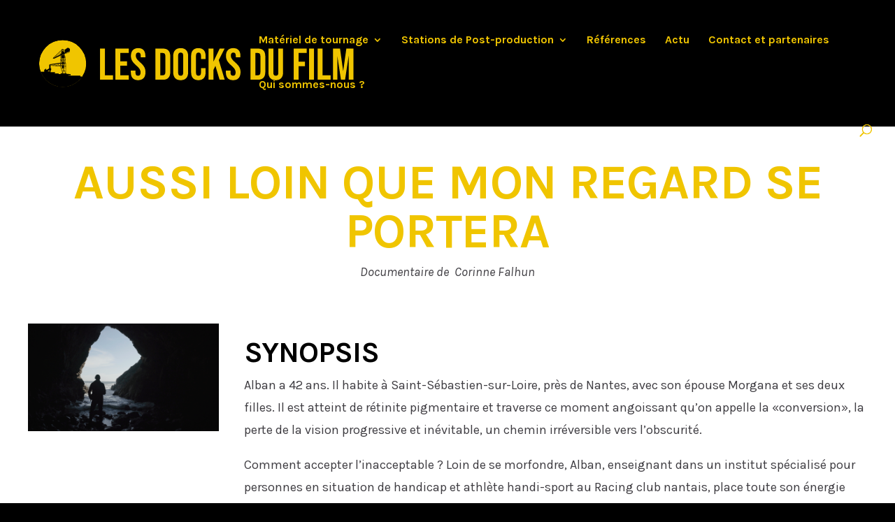

--- FILE ---
content_type: text/css
request_url: https://lesdocksdufilm.com/wp-content/themes/Divi-Child-Theme/style.css?ver=4.27.4
body_size: -45
content:
/*
 Theme Name:  Divi Child Theme
 Theme URI:    http://audreygoillot.fr
 Description:  Child Theme for Divi
 Author:       Audrey Goillot
 Author URI:   http://audreygoillot.fr
 Template:     Divi
 Version:      1.0.0
*/



--- FILE ---
content_type: text/css
request_url: https://lesdocksdufilm.com/wp-content/et-cache/33523/et-core-unified-deferred-33523.min.css?ver=1744130789
body_size: 736
content:
.et_pb_section_4.et_pb_section,.et_pb_section_5.et_pb_section{padding-top:30px;padding-bottom:30px}.et_pb_row_3.et_pb_row{padding-top:20px!important;padding-bottom:20px!important;padding-top:20px;padding-bottom:20px}.et_pb_row_3,body #page-container .et-db #et-boc .et-l .et_pb_row_3.et_pb_row,body.et_pb_pagebuilder_layout.single #page-container #et-boc .et-l .et_pb_row_3.et_pb_row,body.et_pb_pagebuilder_layout.single.et_full_width_portfolio_page #page-container #et-boc .et-l .et_pb_row_3.et_pb_row{max-width:800px}.et_pb_accordion_0.et_pb_accordion h5.et_pb_toggle_title,.et_pb_accordion_0.et_pb_accordion h1.et_pb_toggle_title,.et_pb_accordion_0.et_pb_accordion h2.et_pb_toggle_title,.et_pb_accordion_0.et_pb_accordion h3.et_pb_toggle_title,.et_pb_accordion_0.et_pb_accordion h4.et_pb_toggle_title,.et_pb_accordion_0.et_pb_accordion h6.et_pb_toggle_title{color:#828282!important;line-height:1.4em}.et_pb_accordion_0.et_pb_accordion .et_pb_accordion_item{border-color:#bcbcbc}.et_pb_accordion_0.et_pb_accordion .et_pb_toggle{margin-bottom:-1px}.et_pb_accordion_0 .et_pb_toggle_open{background-color:#ffffff}.et_pb_accordion_0 .et_pb_toggle_close{background-color:#f9f9f9}.et_pb_accordion_0.et_pb_accordion .et_pb_toggle_open h5.et_pb_toggle_title,.et_pb_accordion_0.et_pb_accordion .et_pb_toggle_open h1.et_pb_toggle_title,.et_pb_accordion_0.et_pb_accordion .et_pb_toggle_open h2.et_pb_toggle_title,.et_pb_accordion_0.et_pb_accordion .et_pb_toggle_open h3.et_pb_toggle_title,.et_pb_accordion_0.et_pb_accordion .et_pb_toggle_open h4.et_pb_toggle_title,.et_pb_accordion_0.et_pb_accordion .et_pb_toggle_open h6.et_pb_toggle_title{color:#000000!important}.et_pb_accordion_0 .et_pb_toggle_title:before{font-size:25px;right:-5px;color:#f0c500}.et_pb_testimonial_0.et_pb_testimonial .et_pb_testimonial_content{font-weight:600}.et_pb_testimonial_0.et_pb_testimonial .et_pb_testimonial_author{font-weight:normal;color:#000000!important;line-height:1em}.et_pb_testimonial_0.et_pb_testimonial .et_pb_testimonial_position,.et_pb_testimonial_0.et_pb_testimonial .et_pb_testimonial_separator{font-weight:300;font-style:italic;font-size:16px;line-height:1.3em}.et_pb_testimonial_0.et_pb_testimonial .et_pb_testimonial_company,.et_pb_testimonial_0.et_pb_testimonial .et_pb_testimonial_company a{font-style:italic;font-size:16px;line-height:1.3em}.et_pb_testimonial_0.et_pb_testimonial{background-color:#fdf5d4;padding-top:35px!important;padding-right:5vh!important;padding-bottom:35px!important;padding-left:5vh!important;margin-top:80px!important;background-color:#fdf5d4}.et_pb_testimonial_0 .et_pb_testimonial_portrait{border-color:#ffffff;width:60px!important;height:60px!important}.et_pb_testimonial_0.et_pb_testimonial:before{color:#000000;background-color:#f0c500}.et_pb_row_4.et_pb_row{padding-top:0px!important;padding-bottom:0px!important;padding-top:0px;padding-bottom:0px}.et_pb_row_4,body #page-container .et-db #et-boc .et-l .et_pb_row_4.et_pb_row,body.et_pb_pagebuilder_layout.single #page-container #et-boc .et-l .et_pb_row_4.et_pb_row,body.et_pb_pagebuilder_layout.single.et_full_width_portfolio_page #page-container #et-boc .et-l .et_pb_row_4.et_pb_row{width:100%;max-width:800px}div.et_pb_section.et_pb_section_6,div.et_pb_section.et_pb_section_7{background-size:initial;background-position:right 0px bottom 0px;background-image:url(https://lesdocksdufilm.com/wp-content/uploads/2020/08/grue_ville_s.svg)!important}.et_pb_section_6,.et_pb_section_7{height:150px;z-index:2;position:relative}.et_pb_section_6.et_pb_section,.et_pb_section_7.et_pb_section{padding-top:0px;padding-right:20px;padding-bottom:30px;padding-left:20px}.et_pb_row_5,body #page-container .et-db #et-boc .et-l .et_pb_row_5.et_pb_row,body.et_pb_pagebuilder_layout.single #page-container #et-boc .et-l .et_pb_row_5.et_pb_row,body.et_pb_pagebuilder_layout.single.et_full_width_portfolio_page #page-container #et-boc .et-l .et_pb_row_5.et_pb_row{width:100%}@media only screen and (min-width:981px){.et_pb_row_3,body #page-container .et-db #et-boc .et-l .et_pb_row_3.et_pb_row,body.et_pb_pagebuilder_layout.single #page-container #et-boc .et-l .et_pb_row_3.et_pb_row,body.et_pb_pagebuilder_layout.single.et_full_width_portfolio_page #page-container #et-boc .et-l .et_pb_row_3.et_pb_row{width:100%}}@media only screen and (max-width:980px){.et_pb_row_3,body #page-container .et-db #et-boc .et-l .et_pb_row_3.et_pb_row,body.et_pb_pagebuilder_layout.single #page-container #et-boc .et-l .et_pb_row_3.et_pb_row,body.et_pb_pagebuilder_layout.single.et_full_width_portfolio_page #page-container #et-boc .et-l .et_pb_row_3.et_pb_row{width:90%}.et_pb_testimonial_0.et_pb_testimonial{padding-top:50px!important;padding-right:4vh!important;padding-bottom:40px!important;padding-left:4vh!important}div.et_pb_section.et_pb_section_6,div.et_pb_section.et_pb_section_7{background-image:url(https://lesdocksdufilm.com/wp-content/uploads/2020/08/grue_ville_s_responsive.svg)!important}.et_pb_section_6,.et_pb_section_7{height:200px;top:0px;bottom:auto}body.logged-in.admin-bar .et_pb_section_6,body.logged-in.admin-bar .et_pb_section_7{top:0px}}@media only screen and (max-width:767px){.et_pb_section_6,.et_pb_section_7{height:150px;top:0px;bottom:auto}body.logged-in.admin-bar .et_pb_section_6,body.logged-in.admin-bar .et_pb_section_7{top:0px}}

--- FILE ---
content_type: image/svg+xml
request_url: https://lesdocksdufilm.com/wp-content/uploads/2020/08/grue_ville_s.svg
body_size: 7296
content:
<svg id="Calque_1" data-name="Calque 1" xmlns="http://www.w3.org/2000/svg" viewBox="0 0 1200 150"><defs><style>.cls-1{fill-rule:evenodd;}</style></defs><title>grue_ville_s</title><g id="ville_noire_1440_s" data-name="ville noire 1440 s"><path id="Combined-Shape" class="cls-1" d="M784,151.11H272.59l-.12-21.61H286v14.21l10,.12v-23h5.85v9.35h18.74v-5h19.91v-3.47h16.4v13.47h32v-8.78h5.5l.82-8.2H418v17.1h10V125h5.86v15.34h18.74v-5h19.91V121.81h16.39v13.47h25.77V125h12.29v-3.28H531v6.79h10.54V143h24.24v-7.73h14.76V143l7.38.11v-2.69h2.69V143h4V117.59h17.8v10.89h6.68v-6.79H641v12.65h4.33v-5.86h2.58v2.7h12v-9.37h2.57v9.37h8.43V118.3H693.7v17.09h10v-10.3h5.85v15.34h18.74v-5h19.91v-9.15h16.39v9.15h19.33V115h9.37v12.3h21.08V115h43.8v18.86h5.27V121h18.15V102.11h8.2V121h8.66l.12,14h12.3V121h6.44v17.7h14.52v-6.23h5.15v-8.78h4.69v-4.33h16.28v13.11h3.86v-4.33H973.6v4.33l4.57-.11v-9.5h10.54v-6.37h6.2V100.77h5.27V105h9.37v-8.9h11.83V105h8.32v7.84h8.66V101.59h5.16v15h2.1V103.14h5.86v-7.5h3.86V78.26h4.45v26.45h4.34v-4.44l5.66,0,0,4.41h19.37V97.45l7.26-6,.12,5.38h3.63l9.37-5.5c.11-.12.23-.12.35-.23H1108v-.71h1.88V79.65h-.35l-.12-2.69,3.86-2.23,1.64-.35v-.12l12-1.75h0l27.52-4.1,1.29-29-26.23,12.53-4.22-.82.23-2.69.12-.12h0l2.23-2.1h0l34.31-33.73.47-.24c.12,0,.47,0,9.72,3.4h0v-.12l11.48-8.31,4.33.11,5.39,4v1.87l.11,11.36-14.4,6.67L1174.8,30v-.23l-3,1.4v4.1l4.1,10.43,1.06,23.42.35,1.4.23.71v.23h0l-.12,9.49h.12v.7h-.12l-.11,8.32h.11v.7h-.11l-.12,20.26h2.58v2.22l16.86,1.41v2.34l.35.12-.93,2.11h.46v1.52H1202v30.47Zm410.13-34.22h-1l-.59,2.23h2.34Zm-4.1,0h-.82l.24,2.23h1.75Zm2.46,0h-1.64l1.17,2.23Zm4.1,0h-1.64l.7,2.11ZM1115.19,80V90.19h3.63v.7h-3a5.27,5.27,0,0,1,2.23,4.22,5.06,5.06,0,0,1-2.69,4.57h0v6.55h18.85v1.06h-1.52v4.45h15.22v2.57h8.55v-3.16H1163l-9.25-28.92Zm60.43,25.88h-.82l2.22,5.39h.35Zm-6.21-4.21-4.21,9.6h11Zm-4.57,4.21h-1l.35,4.1Zm2,0h-.93l-.59,3.63Zm-4,0h-.7l.94,3.05Zm11.13,0h-.7l1.75,2.46ZM1166.13,98H1163l.7,7.14H1165Zm-4,0h-2.58l2.35,7.14h.82Zm4.92.35-1.06,6.79h1.18l1.75-4.1Zm6.21-.35h-1.76l2.93,7.14h.93Zm-2.35.23-1.17,2.69,3,4.22h.93Zm-61.13,1.29-5.5,1.29c1,.82,2.46,2.1,3.51,3h3v-3.75c-.35-.23-.7-.35-1-.58ZM1170.35,98h-2.7l1.64,2.34Zm-8.9-7h-4.1l2,6.32H1162Zm5.85,0h-4.92l.59,6.32h3.28Zm.82.58-.93,5.74h3.28Zm3.05-.58h-2.58l2.58,6.32H1173ZM1155,83.63l2.1,6.68h3.75ZM1169.76,86v4.34h.12l.94-.94Zm-15-3.51,6.56,7.5h0l.23-1.53v-5.5Zm.7-2.22v.93l6.09.35h0v-.11l-.82-.82Zm-3.39-.24.94,1,1.17.12v-.93Zm-5.74-.47V80.7l5.15.35-1.64-1.17Zm-2.69-.23-.35,1.17,2.69.12V79.42Zm-1.29-.12v1.17h.7l.35-1.17Zm-4.92-.12V80l2.58.12Zm2.93-.11,1.64,1.17v-.94Zm-8-.59-.7,1.41,5.39.35V79l-.59-.24Zm24.13-1.87-.94,3.16L1160,80Zm-29,1.52v1.52l3.64.24-.12-1.41Zm30.69-7-.7,2.46,4,6.33-3-8.55Zm-26.94,7.26.12,1.41.59-1.29Zm7.26.59,1.41.59-.82-.59ZM1152.08,72V79.3l2.22.12.12-5.27Zm-27.52,5.74-.71,1.52,3.28.23V78ZM1164.38,73v6.45h2.45V73l-1.17.36Zm-7.15,1.29-.47,1.52,3.75,3.64Zm1.52-3,2.93,8.08V72.15Zm-7.14.35-5.5.82v.94l5.27,6h.23V71.57Zm-28.46,6.09.12,1.52h.23l.71-1.52Zm-7.84-.7-.12,1.75,7.73.47-.12-1.64Zm30.91-2.58v2l4,2.81h.36Zm26.47-3.28-3.16,1.05v7l3.16-6.32Zm-26.35,6.09v1.64l2.58.23Zm-1.76-1.29-.7,2.7,2.11.11V76.84ZM1173,73.56l-2.57,5.15,3.16-4Zm-30.68.7v4.22l1.17.12.82-2.93Zm-1.52-1.05-3.4.47v3.16l2,1.4,2.58.24V74Zm-3.4,4.45v.47h.7ZM1134,75l-.7,1.53,3.51,1.52h.36v-.7Zm-1,2.11-.35.71,2.11.11Zm-1.87-.82.11,1.41,1.17.12.35-.71Zm-2.7-1.29-1.05.12v2.11l3.39.23-.11-1.52Zm-1.29.24-1.4.23-.82,1.64,2.22.24Zm-1.87.23-2.34.35L1123,77l1.53.11Zm-2.58.47-4.56.7,4.68.36Zm14.41-2.11-2.7.36-.11.23,2.81,2.11v-2.7Zm18.5,1.64v.94l.24-.7Zm-22.48-1.05-2.11.35.12.82,2,.94.7-1.53Zm12.18-1-.59,2,1.17.82V74Zm-14.64,1.4-.94.12,1,.47Zm14-2.11-2.46.35v.47l2.23,1.52.58-2Zm11-.82v2.81l.35.35.47-1.87Zm20.73-2-3,1.06.12,1.87.59,1.52,2.92-3.63Zm-22.14,1.41-1.87.23,1.87,1.88Zm-8.43,1.17h-.35v.12l.35.35Zm10-2.11.11.7h0l.82,1.29.47-1.64Zm17.21-5,.12,3.05,2.93,1ZM1159.93,63l-4.34,6v.12l4.34-1.52Zm11.47,0-.11,4.68,1.17.47-.12-3.75Zm2.34-4.57-.7.24-1.4,3.28,4.33,6Zm-16,.47-2.23,9.14h0l4.34-6-1.29-2.81Zm3.86,6.91v1.29l1.76-.59Zm8.2-.23-2,.7,2,.7Zm-14.29-7.5-.35,8.32,1.88-7.73Zm20.38-.47-1.64.59,2,8ZM1165,63.49l-3.28,1.64v.11l2.7.94.7-.23Zm1.64,0V66l.47.23,2.58-1.17Zm-4.8-3.16-.12.23-.12,4,3.28-1.75V61.38Zm7.61-.12-2.81,1v1.41l3.16,1.52-.11-3.75Zm2.81-1.06-.7.24v1.29Zm-7.38-2.81-2.57,3.52,2.57.93Zm-5.5,3.17.47,1.17v-.94Zm7.38-2.93-.12,4.1,2.34-.94Zm.11-2.93v1.87h0l2.93,4h0l-.11-4.69Zm-2.1.12-2.93,1.17-.12,4.33,3-4.21Zm-4.92,2.11-1.64.7.94,2.11.82.23Zm11.71-.47v3.28l1-.47.94-2.11Zm-13.59,2.46-.11.46.35.12Zm-.46-1.06-1.76.71,1.52.58Zm16.27-.58.36,1.4,1.4-.58-.23-.35Zm-14-4.57-3.4,4.92,3.52-1.41ZM1173,47l-1.4.58v2.93l3.86,5.5Zm-14.87.35-2.23,8.55,3.63-5.27V47.79Zm13.47,4.21V54.7l3,1.18Zm-15.46-4.92-.24.24-.35,7.61,2-7.38Zm5.74,1.88-.12,5.85,2.93-1.17-.12-3.75Zm13-2.23-1.29.47,2,7.61-.35-7.49Zm-5.39,2-2.58.94-.12,3.75,2.82,1ZM1128.77,46l-2.22,2.11,2.93-1.53.82-.58Zm30.69-3.4-3,3.63,3-1.4Zm-27.06,2.23-1.17.93h.12l.82-.35Zm0-2.35L1129,45.69h1.64l2-1.53.82-1.64Zm39.35-.81V44.4l2.7,1.17Zm-36.65,1-2.35,1.76-.35.7,4.57-2.34Zm22.83-1.41L1156.65,45l2.69-3.16Zm-1.75-.46-.12,4.09,1.29-3.74Zm16.74-.47-.93.47,2.46,3.51Zm-39.23,2.22-.58,1.29,1.52-1.17Zm28.34,0v1.17l1.53-.7Zm7.38-.58-1.64.7,1.64.7Zm-30.57-2.23-1.28,2.81h0l4.1-2Zm-.46.35-2.81,2.23,1.75.11Zm-2.46-1-.94.94-1.17,2.22,1.17.12,3.4-2.7Zm-1.41,1.4-1.76,1.76.94.12Zm24-2.81-2.23,1.06-.11,1.87,1.52-.58ZM1143.3,36l-3.52,3h0l-.58.47,3,.82.82-.47,1.52-3.63Zm28.45,1.52V39.6l1.06.47Zm-12.41-.12-.82,2.34.94-.35Zm-14.52-1-1.41,3.39,5-2.46Zm-4.8-1.17-3.75,3.63,2.46.7,2-4.1Zm.93.23-1.64,3.4,3.4-3.05Zm26.24-.12v2.11l2.22,1.06v-.12Zm-2.81-.23-2.23,1v2.23l2.34-.94Zm4.8-2.34-2,.93v.47l2.1,3Zm-20.73-1.29L1146,33.62l-.94,2.46,4,.94h0l-.11-.12,1.87-4.56Zm2.46,1.05-1.76,4.45,5.15-2.57.24-.47Zm-5.51,1.64-1.87,1.64,1,.24Zm-.11-4L1142,33.27l-.82,1.88,2,.47,2.69-2.35,1.06-2.46Zm-4,3.87-1,.93.47.12Zm11.36-5.63-1.52,3.75,3.52,1.41,1.52-3.75Zm3.75,1.53-1.29,3a6.83,6.83,0,0,1,3.05-2.34h0ZM1147,30.93l-.82,1.87,1.76-1.52Zm5.16-2.69-3.4,3,2,.82,1.41-3.86Zm-3.52-1.41h0l-1.52,3.75,1.17.47,3.4-3.05Zm30.22,1.29-3.4,1.64,3.4.94Zm-19.79-4.68-2.46,6.2,2.22.94h0l.7-7Zm26.23,1.64-5.74,2.69.12,2.69,5.62-2.57Zm-37,2.1-2.81,2.7,1.41.58Zm9.6-4L1153,27.53l-.24.47,3.51,1.41,2.46-6.09Zm-4.45-.94-4.33,4.22,3,1.29.58-.47,1.87-4.68Zm35.37,1.06-2.81,1.4-.12,2.81,6.33-2.92Zm-16.28-.94-2.22,2.34.7,2,.23.12,3.28-1.64-2-1.87ZM1155,22.5l-1.64,4.1,4.1-3.63Zm38.06-1.17-3.4,1.64,3.4,1.29Zm-25.53-6.09-.12,1.29,2.58,7.14,2.57-2.69-.11-4c-1.64-.58-3.4-1.28-4.92-1.75Zm-7.73,6.44-.47,1.29h.23Zm-.47.23-.94.82.59.12Zm-1.87-3.51-1.29,1.29-.94,2.34,2.69.59,1.76-1.53.24-.58.23-1.76Zm5,.82L1161,20.51l-.24,2.11,2.23-2Zm-7,1.05L1154,21.8l.82.23.59-1.52Zm11.72-1.64-.12,2.81,1.29.47Zm-2-1.87-2,1.76.59,2,2.11.7.23-3.75Zm-4,2.23-.11.93.93-.82Zm.35-2.7-.23,2,.94.12Zm-1.17-.7-2.34,2.34,2.11.24Zm1.76-.59h0l.94,3.05,1.75-1.52Z"/></g><g id="ville_noire_1440_s-2" data-name="ville noire 1440 s"><path id="Combined-Shape-2" data-name="Combined-Shape" class="cls-1" d="M-10.93,153.18v-5.7H9.69v-4.37H17.3v-3.46h2.33v3.46H30.42v-2.43h2.33V146h3.91v-3.43H56.43v4.14h6v-6.84H78.54v6.95h3.59v-4.32h2.44v1.43l6.66-.11v-4h13.32v6h21.9V135.68H136v-6.14h3.7v3h11.1v8.3H174v-6.16h14.8v2.16h18v4.55h16.92V127.51H229v9.3h9V124.37h20.62l-.19,4.4h5.91v7.94h18.87V124.54H308v12.17h18v4.54h16.92V137.4h5.29v7.13l18.08-.1v-5.61h7.19l-.11,13.29Zm-201.9-2.27v-27H-207v12.6h11.11l.1-12.6H-188v-17h7.4v17h16.39v11.63h4.76v-17h39.56v11.1h19V118.5h8.46v18.42h17.45v-8.27h14.81v8.27l18,1v4.55"/></g></svg>

--- FILE ---
content_type: image/svg+xml
request_url: https://lesdocksdufilm.com/wp-content/uploads/2020/07/logo_lesdocksdufilm_l.svg
body_size: 12113
content:
<svg xmlns="http://www.w3.org/2000/svg" xmlns:xlink="http://www.w3.org/1999/xlink" viewBox="0 0 3061.83 618.64"><defs><style>.cls-1,.cls-4{fill:none;}.cls-2{clip-path:url(#clip-path);}.cls-3{fill:#f0c500;}.cls-4{stroke:#000;stroke-miterlimit:10;stroke-width:2px;}</style><clipPath id="clip-path"><circle class="cls-1" cx="345.43" cy="310.49" r="209.19"/></clipPath></defs><title>logo_lesdocksdufilm_l</title><g id="Calque_4_-_copie" data-name="Calque 4 - copie"><g class="cls-2"><circle class="cls-3" cx="345.43" cy="310.49" r="209.19"/><polygon points="387.72 170.73 362.62 188.82 362.89 205.65 369.44 211.65 408.9 190.55 408.9 179.73 397.26 171 387.72 170.73"/><polygon points="260.05 259.66 259.5 265.66 268.77 267.57 408.72 201.01 409 180 403.29 191.25 261.68 263.75 261.95 258.02 260.05 259.66"/><path d="M336.7,185.73l-3.82,35.74a14.44,14.44,0,0,0-9.54,8.46c-.82,6.82,44.46-11.46,44.46-11.46L358,211.92l-3.55-9L342.7,199.1,337,204.28l2.18-16.09,1.09-.55,11.18,6.55.55-7.64-11.73-4.37Z"/><polygon points="325.79 228.56 260.05 261.3 260.59 264.84 327.43 231.29 325.79 228.56"/><polygon points="261.6 260.98 260.12 259.44 340.25 182.19 337.72 187.59 261.6 260.98"/><polygon points="290.52 240.93 289.58 240.57 347.14 190.11 348.08 190.47 290.52 240.93"/><rect x="352.31" y="203.35" width="16.79" height="2.14" transform="translate(-34.84 328.66) rotate(-46.98)"/><path d="M367.86,193.89c-9.66-3.52-25.46-9.21-26.73-9.48a1.21,1.21,0,0,0,.21,0l-1.09-2.25,1.09-.6c.32,0,1.07,0,27.5,9.63Zm-26.73-9.48Z"/><path d="M274.51,255.58l-9.85-.28,0,0a.76.76,0,0,1,.77-.73l8.88.24L282,239.07l18.59,5.07-.38.66-18.14-4.75Z"/><polygon points="286.29 248.75 285.68 248.21 296.38 225.56 298.47 222.86 286.29 248.75"/><polygon points="298.63 243.83 298.02 243.3 310.83 212.25 335.61 222.61 335.07 223.22 310.91 213.4 298.63 243.83"/><polyline points="302.21 219.45 327.69 229.81 327.16 230.42 303 220.59"/><polygon points="311.72 235.92 311.11 235.39 325.5 199.46 327.52 196.55 311.72 235.92"/><polygon points="322.44 233.37 321.83 232.84 336.93 195.49 338.23 194.01 322.44 233.37"/><polygon points="377.69 223.31 367.9 220.79 368.25 219.41 377.55 221.81 405.79 208.71 397.29 205.49 397.79 204.16 408.69 208.28 409.18 208.74 377.69 223.31"/><polygon points="409.18 208.74 407.54 208.83 407.46 195.52 408.9 179.73 409.18 208.74"/><rect x="376.77" y="214.37" width="1.42" height="8.19" transform="translate(-7.07 12.69) rotate(-1.91)"/><polygon points="391.98 215.22 390.44 216.74 390.82 206.17 392.25 206.21 391.98 215.22"/><rect x="280.29" y="240.53" width="0.71" height="14.52" transform="translate(7.58 503.92) rotate(-84.61)"/><polygon points="335.98 206.57 319.65 203.11 320.64 202.09 336.07 205.5 335.98 206.57"/><polygon points="341.2 196.72 329.19 195.08 329.48 193.68 341.48 195.31 341.2 196.72"/><rect x="340.41" y="186.09" width="2.14" height="18.38" transform="matrix(0.95, -0.31, 0.31, 0.95, -43.86, 116.19)"/><polygon points="357.79 214.19 351.1 195.63 350.59 204.34 348.46 204.22 349.58 185.11 359.8 213.47 357.79 214.19"/><polygon points="317.44 237.98 290.7 231.44 291.04 230.76 317.78 237.31 317.44 237.98"/><polygon points="369.51 255.3 348.32 246.53 326.57 256.57 347.82 263.4 369.51 255.3"/><polygon points="372.36 306.95 348.32 298.19 322.3 306.95 347.82 315.05 372.36 306.95"/><path d="M347.83,289.58l-22.86-8,0-2.18,23.31-9.63,21,7.76,1.55,2.9Zm-21.64-9.13,21.61,7.64,22.1-8.82-21.57-8Z"/><path d="M346.75,301.85l-9.58-4.09.31-1.15,10.7-5.58,11.76,5.79Zm-8-4.61,9.17,3.21,8.71-3.84-8.4-4.05Z"/><polygon points="363.91 242.88 348.29 235.24 326.93 243.94 347.85 250.31 363.91 242.88"/><polygon points="323.07 309.28 326.08 238.53 327.5 238.59 324.69 304.62 346.7 274.21 346.64 276.81 323.07 309.28"/><polygon points="324.33 280.3 330.83 255.48 332.21 255.84 326.69 276.85 337.12 261.8 338.29 262.61 324.91 281.92 324.33 280.3"/><polygon points="324.57 307.12 323.19 306.78 330.31 277.91 331.2 278.1 338.62 295.26 337.48 296.09 330.98 281.15 324.57 307.12"/><polygon points="338.82 302.95 335.49 302.95 334.06 233.11 340.25 233.11 338.82 302.95"/><polygon points="349.71 302.95 346.38 302.95 344.95 225.99 351.13 225.99 349.71 302.95"/><polygon points="326.05 255.29 333.39 234.33 334.74 234.8 328.34 253.05 336.79 242.84 337.89 243.75 325.64 258.55 326.05 255.29"/><polygon points="372.68 309.29 349.1 276.81 350.25 275.97 371.04 304.61 368.8 255.33 370.22 255.26 372.68 309.29"/><polygon points="370.39 281.27 357.46 262.61 358.63 261.8 369.06 276.85 363.54 255.84 364.91 255.48 371.27 279.66 370.39 281.27"/><polygon points="371.05 307.13 365.03 280.71 359.95 292.31 358.94 290.97 365.14 276.72 373.76 311.27 371.05 307.13"/><polygon points="356.92 302.95 360.25 302.95 361.35 221.1 355.5 224.38 356.92 302.95"/><polygon points="369.43 257.85 348.03 227.7 349.19 226.88 366.75 251.61 355.95 223.18 357.28 222.67 370.22 255.26 369.43 257.85"/><path class="cls-4" d="M353.65,332.62l19.18-24.34,1.09,2.73a1.67,1.67,0,0,1,.12.62l-.75,86.56"/><polygon points="371.3 398.39 349.94 368.27 351.1 367.45 367.99 391.21 352.64 353.17 353.94 352.58 372.53 397.68 371.3 398.39"/><polygon points="374.03 353.49 328.7 353.6 327.88 352.07 374.03 352.07 374.03 353.49"/><rect x="303.91" y="263.72" width="2.85" height="137.02" transform="translate(-44.92 616.7) rotate(-86.5)"/><polygon points="355.07 333.09 353.8 332.45 363.17 313.7 362.44 294.13 363.88 296 364.61 314.01 355.07 333.09"/><polygon points="372.65 336.04 363.23 314.12 364.56 313.6 373.71 335.64 372.65 336.04"/><rect x="339.16" y="309.86" width="5.82" height="24.37"/><rect x="350.43" y="309.86" width="5.82" height="24.37"/><polygon points="346.77 397.77 344.64 399.15 358.85 366.57 359.92 367.65 346.77 397.77"/><rect x="332.26" y="331.13" width="1.42" height="69.48" transform="translate(-95.37 118.38) rotate(-17.68)"/><polygon points="342.81 399.05 338.46 351.01 339.65 344.39 344.94 398.9 342.81 399.05"/><rect x="333.7" y="367.34" width="38.92" height="1.42"/><rect x="339.13" y="384.44" width="12.73" height="1.42"/><polygon points="372.62 385.86 362.71 385.86 362.03 384.44 372.62 384.44 372.62 385.86"/><path d="M337.68,352.31,323,335.58a.71.71,0,0,1,.16-1h0a.72.72,0,0,1,1,.17l14.69,16.72a.71.71,0,0,1-.17,1S337.91,352.63,337.68,352.31Z"/><polygon points="357.29 353.54 356.61 352.29 372.45 336.88 373.13 338.13 357.29 353.54"/><polygon points="346.4 397.69 343.89 398.97 352.65 344.97 354.76 345.31 346.4 397.69"/><rect x="339.05" y="328.2" width="17.58" height="24.94"/><rect x="237.19" y="309.92" width="89.35" height="6.41" transform="translate(-42.86 44.7) rotate(-8.43)"/><rect x="303.33" y="257.27" width="1.43" height="140.46" transform="translate(-46.81 604.27) rotate(-85.4)"/><rect x="313.33" y="319.53" width="22.19" height="2.85" transform="translate(-1.87 640) rotate(-89.05)"/><polygon points="320.19 333.71 290.62 312.44 276.82 315.32 297.76 331.11 297.03 332.33 265.75 318.14 266.34 316.85 291.76 328.37 274.71 315.52 274.99 314.25 290.94 310.91 291.2 311.1 315.87 328.85 300.8 311.78 301.23 310.61 316.49 308.37 336.61 328.19 323.28 307.33 324.48 306.56 341.21 332.75 340.11 333.64 316 309.88 302.73 311.83 321.14 332.66 320.19 333.71"/><rect x="317.45" y="309.86" width="0.71" height="24.01"/><rect x="263.87" y="316.98" width="0.71" height="11.9"/><rect x="296.24" y="309.86" width="0.71" height="22.58"/><rect x="285.64" y="309.86" width="0.71" height="21.87"/><path d="M324.44,334.22l0-.71,15.7-.71-9.19-25.64-25.59,3.73.55,22.09-7.92-.61,6.15-22.27-22.73,3.17-8.1,16.93-.68-.12-1.27-14.37.71-.06,1.16,13.07,7.7-16.1,24.19-3.37-.28,1,26.58-3.88,9.72,27.1Zm-25.56-2.5,6.27.48L304.62,311Z"/><path d="M263.74,313.27l-8.1,16.93-.68-.12-1.27-14.37.71-.06,1.16,13.07,7.7-16.1m24.43-1.73"/><rect x="316.26" y="316.97" width="23.43" height="2.14" transform="translate(-67.18 547.33) rotate(-74.24)"/><polygon points="225.13 322.41 233.58 317.5 238.49 316.4 237.68 328.95 225.4 328.41 225.13 322.41"/><rect x="226.22" y="327.59" width="11.73" height="25.64"/><rect x="222.12" y="351.87" width="23.73" height="1.64"/><circle cx="232.8" cy="362.82" r="11.39"/><rect x="228.4" y="369.06" width="9.82" height="21.28"/><rect x="234.13" y="387.06" width="45.29" height="1.91"/><rect x="228.67" y="388.42" width="47.47" height="13.09"/><rect x="267.14" y="398.79" width="42.28" height="13.91"/><rect x="299.06" y="404.52" width="38.74" height="10.09"/><rect x="327.97" y="397.7" width="51.01" height="13.37"/><polygon points="375.17 409.98 399.99 418.98 399.17 409.98 415.81 409.98 415.81 404.79 375.17 401.52 375.17 409.98"/><polygon points="405.42 418.82 399.63 407.57 400.9 406.92 404.94 414.77 406.83 406.96 410.63 407.72 412.92 414.58 415.17 409.68 416.46 410.27 412.71 418.46 409.54 408.96 407.89 408.63 405.42 418.82"/><rect x="396.72" y="418.16" width="105.3" height="12.28"/><polygon points="205.21 387.61 181.2 387.61 181.2 367.42 197.03 354.32 197.3 365.99 205.21 365.99 205.21 387.61"/><polygon points="203.85 377.24 226.49 372.06 233.31 349.41 203.03 367.42 203.85 377.24"/><rect x="202.76" y="381.6" width="28.37" height="19.64"/><path d="M211.21,372.6c.82,0,14.19,12.28,14.19,12.28l-26.19-.82-.82-8.18Z"/><polygon points="515.65 512.37 85.47 533.83 85.47 426.25 515.65 426.25 515.65 512.37"/><rect x="107.55" y="383.37" width="123.85" height="50.74"/><rect x="218.31" y="407.11" width="167.38" height="47.33"/><rect x="224.44" y="397.56" width="45.3" height="18.82"/><rect x="378.99" y="411.07" width="17.73" height="19.37"/><rect x="395.08" y="414.89" width="20.19" height="4.09"/><rect x="258.35" y="250.94" width="36.67" height="0.71" transform="translate(-96.05 223.47) rotate(-37.98)"/></g><path class="cls-3" d="M676.8,177.28h43.6V415.13h71.75v39.64H676.8Z"/><path class="cls-3" d="M813.16,177.28H932.08v39.64H856.76v73.34h59.86V329.9H856.76v85.23h75.32v39.64H813.16Z"/><path class="cls-3" d="M950.31,389V373.11h41.23v19c0,19.82,8.72,26.95,22.6,26.95s22.59-7.13,22.59-27.75c0-23-8.72-37.66-37.26-62.63C963,296.6,951.11,274,951.11,242.29c0-43.6,22.59-69,65-69s63.42,25.37,63.42,69.77v11.49h-41.22V240.31c0-19.82-7.93-27.35-21.81-27.35s-21.8,7.53-21.8,26.56c0,20.22,9.12,34.88,37.66,59.86,36.47,32.1,48,54.3,48,88.79,0,45.19-23,70.56-65.8,70.56S950.31,433.36,950.31,389Z"/><path class="cls-3" d="M1168.73,177.28h66.6c43.6,0,65,24.18,65,68.58V386.19c0,44.4-21.41,68.58-65,68.58h-66.6Zm65.8,237.85c13.88,0,22.2-7.14,22.2-27V243.88c0-19.82-8.32-27-22.2-27h-22.2V415.13Z"/><path class="cls-3" d="M1326.5,389V243.09c0-44.4,23.39-69.77,66.2-69.77s66.2,25.37,66.2,69.77V389c0,44.4-23.39,69.77-66.2,69.77S1326.5,433.36,1326.5,389Zm88.79,2.78V240.31c0-19.82-8.72-27.35-22.59-27.35s-22.6,7.53-22.6,27.35V391.74c0,19.82,8.72,27.35,22.6,27.35S1415.29,411.56,1415.29,391.74Z"/><path class="cls-3" d="M1485.46,390.55v-149c0-42.81,22.19-68.18,64.21-68.18s64.22,25.37,64.22,68.18v29.33h-41.23v-32.1c0-18.24-8.72-25.77-21.8-25.77s-21.8,7.53-21.8,25.77v155c0,18.24,8.72,25.37,21.8,25.37s21.8-7.13,21.8-25.37V351.31h41.23v39.24c0,42.81-22.2,68.18-64.22,68.18S1485.46,433.36,1485.46,390.55Z"/><path class="cls-3" d="M1640.06,177.28h43.6V294.22l55.5-116.94h43.6l-51.93,101.88,52.73,175.61H1738L1701.1,331.09l-17.44,35.28v88.4h-43.6Z"/><path class="cls-3" d="M1793.86,389V373.11h41.23v19c0,19.82,8.72,26.95,22.59,26.95s22.6-7.13,22.6-27.75c0-23-8.72-37.66-37.26-62.63-36.47-32.11-48.37-54.7-48.37-86.42,0-43.6,22.6-69,65-69s63.43,25.37,63.43,69.77v11.49h-41.23V240.31c0-19.82-7.92-27.35-21.8-27.35s-21.8,7.53-21.8,26.56c0,20.22,9.12,34.88,37.66,59.86,36.47,32.1,48,54.3,48,88.79,0,45.19-23,70.56-65.8,70.56S1793.86,433.36,1793.86,389Z"/><path class="cls-3" d="M2012.28,177.28h66.6c43.6,0,65,24.18,65,68.58V386.19c0,44.4-21.41,68.58-65,68.58h-66.6Zm65.8,237.85c13.88,0,22.2-7.14,22.2-27V243.88c0-19.82-8.32-27-22.2-27h-22.2V415.13Z"/><path class="cls-3" d="M2171.63,389V177.28h43.61V392.14c0,19.82,8.32,26.95,22.2,26.95s22.2-7.13,22.2-26.95V177.28h42V389c0,44.4-22.19,69.77-65,69.77S2171.63,433.36,2171.63,389Z"/><path class="cls-3" d="M2396,177.28h115.36v39.64H2439.6v77.3h56.29v39.64H2439.6V454.77H2396Z"/><path class="cls-3" d="M2532.36,177.28H2576V454.77h-43.6Z"/><path class="cls-3" d="M2608.46,177.28h43.61V415.13h71.75v39.64H2608.46Z"/><path class="cls-3" d="M2744.82,177.28h62.24l27.75,198.6h.79l27.75-198.6h62.24V454.77h-41.23V244.67h-.79l-31.71,210.1h-36.47l-31.72-210.1h-.79v210.1h-38.06Z"/></g></svg>

--- FILE ---
content_type: image/svg+xml
request_url: https://lesdocksdufilm.com/wp-content/uploads/2020/07/logo_lesdocksdufilm_l.svg
body_size: 12104
content:
<svg xmlns="http://www.w3.org/2000/svg" xmlns:xlink="http://www.w3.org/1999/xlink" viewBox="0 0 3061.83 618.64"><defs><style>.cls-1,.cls-4{fill:none;}.cls-2{clip-path:url(#clip-path);}.cls-3{fill:#f0c500;}.cls-4{stroke:#000;stroke-miterlimit:10;stroke-width:2px;}</style><clipPath id="clip-path"><circle class="cls-1" cx="345.43" cy="310.49" r="209.19"/></clipPath></defs><title>logo_lesdocksdufilm_l</title><g id="Calque_4_-_copie" data-name="Calque 4 - copie"><g class="cls-2"><circle class="cls-3" cx="345.43" cy="310.49" r="209.19"/><polygon points="387.72 170.73 362.62 188.82 362.89 205.65 369.44 211.65 408.9 190.55 408.9 179.73 397.26 171 387.72 170.73"/><polygon points="260.05 259.66 259.5 265.66 268.77 267.57 408.72 201.01 409 180 403.29 191.25 261.68 263.75 261.95 258.02 260.05 259.66"/><path d="M336.7,185.73l-3.82,35.74a14.44,14.44,0,0,0-9.54,8.46c-.82,6.82,44.46-11.46,44.46-11.46L358,211.92l-3.55-9L342.7,199.1,337,204.28l2.18-16.09,1.09-.55,11.18,6.55.55-7.64-11.73-4.37Z"/><polygon points="325.79 228.56 260.05 261.3 260.59 264.84 327.43 231.29 325.79 228.56"/><polygon points="261.6 260.98 260.12 259.44 340.25 182.19 337.72 187.59 261.6 260.98"/><polygon points="290.52 240.93 289.58 240.57 347.14 190.11 348.08 190.47 290.52 240.93"/><rect x="352.31" y="203.35" width="16.79" height="2.14" transform="translate(-34.84 328.66) rotate(-46.98)"/><path d="M367.86,193.89c-9.66-3.52-25.46-9.21-26.73-9.48a1.21,1.21,0,0,0,.21,0l-1.09-2.25,1.09-.6c.32,0,1.07,0,27.5,9.63Zm-26.73-9.48Z"/><path d="M274.51,255.58l-9.85-.28,0,0a.76.76,0,0,1,.77-.73l8.88.24L282,239.07l18.59,5.07-.38.66-18.14-4.75Z"/><polygon points="286.29 248.75 285.68 248.21 296.38 225.56 298.47 222.86 286.29 248.75"/><polygon points="298.63 243.83 298.02 243.3 310.83 212.25 335.61 222.61 335.07 223.22 310.91 213.4 298.63 243.83"/><polyline points="302.21 219.45 327.69 229.81 327.16 230.42 303 220.59"/><polygon points="311.72 235.92 311.11 235.39 325.5 199.46 327.52 196.55 311.72 235.92"/><polygon points="322.44 233.37 321.83 232.84 336.93 195.49 338.23 194.01 322.44 233.37"/><polygon points="377.69 223.31 367.9 220.79 368.25 219.41 377.55 221.81 405.79 208.71 397.29 205.49 397.79 204.16 408.69 208.28 409.18 208.74 377.69 223.31"/><polygon points="409.18 208.74 407.54 208.83 407.46 195.52 408.9 179.73 409.18 208.74"/><rect x="376.77" y="214.37" width="1.42" height="8.19" transform="translate(-7.07 12.69) rotate(-1.91)"/><polygon points="391.98 215.22 390.44 216.74 390.82 206.17 392.25 206.21 391.98 215.22"/><rect x="280.29" y="240.53" width="0.71" height="14.52" transform="translate(7.58 503.92) rotate(-84.61)"/><polygon points="335.98 206.57 319.65 203.11 320.64 202.09 336.07 205.5 335.98 206.57"/><polygon points="341.2 196.72 329.19 195.08 329.48 193.68 341.48 195.31 341.2 196.72"/><rect x="340.41" y="186.09" width="2.14" height="18.38" transform="matrix(0.95, -0.31, 0.31, 0.95, -43.86, 116.19)"/><polygon points="357.79 214.19 351.1 195.63 350.59 204.34 348.46 204.22 349.58 185.11 359.8 213.47 357.79 214.19"/><polygon points="317.44 237.98 290.7 231.44 291.04 230.76 317.78 237.31 317.44 237.98"/><polygon points="369.51 255.3 348.32 246.53 326.57 256.57 347.82 263.4 369.51 255.3"/><polygon points="372.36 306.95 348.32 298.19 322.3 306.95 347.82 315.05 372.36 306.95"/><path d="M347.83,289.58l-22.86-8,0-2.18,23.31-9.63,21,7.76,1.55,2.9Zm-21.64-9.13,21.61,7.64,22.1-8.82-21.57-8Z"/><path d="M346.75,301.85l-9.58-4.09.31-1.15,10.7-5.58,11.76,5.79Zm-8-4.61,9.17,3.21,8.71-3.84-8.4-4.05Z"/><polygon points="363.91 242.88 348.29 235.24 326.93 243.94 347.85 250.31 363.91 242.88"/><polygon points="323.07 309.28 326.08 238.53 327.5 238.59 324.69 304.62 346.7 274.21 346.64 276.81 323.07 309.28"/><polygon points="324.33 280.3 330.83 255.48 332.21 255.84 326.69 276.85 337.12 261.8 338.29 262.61 324.91 281.92 324.33 280.3"/><polygon points="324.57 307.12 323.19 306.78 330.31 277.91 331.2 278.1 338.62 295.26 337.48 296.09 330.98 281.15 324.57 307.12"/><polygon points="338.82 302.95 335.49 302.95 334.06 233.11 340.25 233.11 338.82 302.95"/><polygon points="349.71 302.95 346.38 302.95 344.95 225.99 351.13 225.99 349.71 302.95"/><polygon points="326.05 255.29 333.39 234.33 334.74 234.8 328.34 253.05 336.79 242.84 337.89 243.75 325.64 258.55 326.05 255.29"/><polygon points="372.68 309.29 349.1 276.81 350.25 275.97 371.04 304.61 368.8 255.33 370.22 255.26 372.68 309.29"/><polygon points="370.39 281.27 357.46 262.61 358.63 261.8 369.06 276.85 363.54 255.84 364.91 255.48 371.27 279.66 370.39 281.27"/><polygon points="371.05 307.13 365.03 280.71 359.95 292.31 358.94 290.97 365.14 276.72 373.76 311.27 371.05 307.13"/><polygon points="356.92 302.95 360.25 302.95 361.35 221.1 355.5 224.38 356.92 302.95"/><polygon points="369.43 257.85 348.03 227.7 349.19 226.88 366.75 251.61 355.95 223.18 357.28 222.67 370.22 255.26 369.43 257.85"/><path class="cls-4" d="M353.65,332.62l19.18-24.34,1.09,2.73a1.67,1.67,0,0,1,.12.62l-.75,86.56"/><polygon points="371.3 398.39 349.94 368.27 351.1 367.45 367.99 391.21 352.64 353.17 353.94 352.58 372.53 397.68 371.3 398.39"/><polygon points="374.03 353.49 328.7 353.6 327.88 352.07 374.03 352.07 374.03 353.49"/><rect x="303.91" y="263.72" width="2.85" height="137.02" transform="translate(-44.92 616.7) rotate(-86.5)"/><polygon points="355.07 333.09 353.8 332.45 363.17 313.7 362.44 294.13 363.88 296 364.61 314.01 355.07 333.09"/><polygon points="372.65 336.04 363.23 314.12 364.56 313.6 373.71 335.64 372.65 336.04"/><rect x="339.16" y="309.86" width="5.82" height="24.37"/><rect x="350.43" y="309.86" width="5.82" height="24.37"/><polygon points="346.77 397.77 344.64 399.15 358.85 366.57 359.92 367.65 346.77 397.77"/><rect x="332.26" y="331.13" width="1.42" height="69.48" transform="translate(-95.37 118.38) rotate(-17.68)"/><polygon points="342.81 399.05 338.46 351.01 339.65 344.39 344.94 398.9 342.81 399.05"/><rect x="333.7" y="367.34" width="38.92" height="1.42"/><rect x="339.13" y="384.44" width="12.73" height="1.42"/><polygon points="372.62 385.86 362.71 385.86 362.03 384.44 372.62 384.44 372.62 385.86"/><path d="M337.68,352.31,323,335.58a.71.71,0,0,1,.16-1h0a.72.72,0,0,1,1,.17l14.69,16.72a.71.71,0,0,1-.17,1S337.91,352.63,337.68,352.31Z"/><polygon points="357.29 353.54 356.61 352.29 372.45 336.88 373.13 338.13 357.29 353.54"/><polygon points="346.4 397.69 343.89 398.97 352.65 344.97 354.76 345.31 346.4 397.69"/><rect x="339.05" y="328.2" width="17.58" height="24.94"/><rect x="237.19" y="309.92" width="89.35" height="6.41" transform="translate(-42.86 44.7) rotate(-8.43)"/><rect x="303.33" y="257.27" width="1.43" height="140.46" transform="translate(-46.81 604.27) rotate(-85.4)"/><rect x="313.33" y="319.53" width="22.19" height="2.85" transform="translate(-1.87 640) rotate(-89.05)"/><polygon points="320.19 333.71 290.62 312.44 276.82 315.32 297.76 331.11 297.03 332.33 265.75 318.14 266.34 316.85 291.76 328.37 274.71 315.52 274.99 314.25 290.94 310.91 291.2 311.1 315.87 328.85 300.8 311.78 301.23 310.61 316.49 308.37 336.61 328.19 323.28 307.33 324.48 306.56 341.21 332.75 340.11 333.64 316 309.88 302.73 311.83 321.14 332.66 320.19 333.71"/><rect x="317.45" y="309.86" width="0.71" height="24.01"/><rect x="263.87" y="316.98" width="0.71" height="11.9"/><rect x="296.24" y="309.86" width="0.71" height="22.58"/><rect x="285.64" y="309.86" width="0.71" height="21.87"/><path d="M324.44,334.22l0-.71,15.7-.71-9.19-25.64-25.59,3.73.55,22.09-7.92-.61,6.15-22.27-22.73,3.17-8.1,16.93-.68-.12-1.27-14.37.71-.06,1.16,13.07,7.7-16.1,24.19-3.37-.28,1,26.58-3.88,9.72,27.1Zm-25.56-2.5,6.27.48L304.62,311Z"/><path d="M263.74,313.27l-8.1,16.93-.68-.12-1.27-14.37.71-.06,1.16,13.07,7.7-16.1m24.43-1.73"/><rect x="316.26" y="316.97" width="23.43" height="2.14" transform="translate(-67.18 547.33) rotate(-74.24)"/><polygon points="225.13 322.41 233.58 317.5 238.49 316.4 237.68 328.95 225.4 328.41 225.13 322.41"/><rect x="226.22" y="327.59" width="11.73" height="25.64"/><rect x="222.12" y="351.87" width="23.73" height="1.64"/><circle cx="232.8" cy="362.82" r="11.39"/><rect x="228.4" y="369.06" width="9.82" height="21.28"/><rect x="234.13" y="387.06" width="45.29" height="1.91"/><rect x="228.67" y="388.42" width="47.47" height="13.09"/><rect x="267.14" y="398.79" width="42.28" height="13.91"/><rect x="299.06" y="404.52" width="38.74" height="10.09"/><rect x="327.97" y="397.7" width="51.01" height="13.37"/><polygon points="375.17 409.98 399.99 418.98 399.17 409.98 415.81 409.98 415.81 404.79 375.17 401.52 375.17 409.98"/><polygon points="405.42 418.82 399.63 407.57 400.9 406.92 404.94 414.77 406.83 406.96 410.63 407.72 412.92 414.58 415.17 409.68 416.46 410.27 412.71 418.46 409.54 408.96 407.89 408.63 405.42 418.82"/><rect x="396.72" y="418.16" width="105.3" height="12.28"/><polygon points="205.21 387.61 181.2 387.61 181.2 367.42 197.03 354.32 197.3 365.99 205.21 365.99 205.21 387.61"/><polygon points="203.85 377.24 226.49 372.06 233.31 349.41 203.03 367.42 203.85 377.24"/><rect x="202.76" y="381.6" width="28.37" height="19.64"/><path d="M211.21,372.6c.82,0,14.19,12.28,14.19,12.28l-26.19-.82-.82-8.18Z"/><polygon points="515.65 512.37 85.47 533.83 85.47 426.25 515.65 426.25 515.65 512.37"/><rect x="107.55" y="383.37" width="123.85" height="50.74"/><rect x="218.31" y="407.11" width="167.38" height="47.33"/><rect x="224.44" y="397.56" width="45.3" height="18.82"/><rect x="378.99" y="411.07" width="17.73" height="19.37"/><rect x="395.08" y="414.89" width="20.19" height="4.09"/><rect x="258.35" y="250.94" width="36.67" height="0.71" transform="translate(-96.05 223.47) rotate(-37.98)"/></g><path class="cls-3" d="M676.8,177.28h43.6V415.13h71.75v39.64H676.8Z"/><path class="cls-3" d="M813.16,177.28H932.08v39.64H856.76v73.34h59.86V329.9H856.76v85.23h75.32v39.64H813.16Z"/><path class="cls-3" d="M950.31,389V373.11h41.23v19c0,19.82,8.72,26.95,22.6,26.95s22.59-7.13,22.59-27.75c0-23-8.72-37.66-37.26-62.63C963,296.6,951.11,274,951.11,242.29c0-43.6,22.59-69,65-69s63.42,25.37,63.42,69.77v11.49h-41.22V240.31c0-19.82-7.93-27.35-21.81-27.35s-21.8,7.53-21.8,26.56c0,20.22,9.12,34.88,37.66,59.86,36.47,32.1,48,54.3,48,88.79,0,45.19-23,70.56-65.8,70.56S950.31,433.36,950.31,389Z"/><path class="cls-3" d="M1168.73,177.28h66.6c43.6,0,65,24.18,65,68.58V386.19c0,44.4-21.41,68.58-65,68.58h-66.6Zm65.8,237.85c13.88,0,22.2-7.14,22.2-27V243.88c0-19.82-8.32-27-22.2-27h-22.2V415.13Z"/><path class="cls-3" d="M1326.5,389V243.09c0-44.4,23.39-69.77,66.2-69.77s66.2,25.37,66.2,69.77V389c0,44.4-23.39,69.77-66.2,69.77S1326.5,433.36,1326.5,389Zm88.79,2.78V240.31c0-19.82-8.72-27.35-22.59-27.35s-22.6,7.53-22.6,27.35V391.74c0,19.82,8.72,27.35,22.6,27.35S1415.29,411.56,1415.29,391.74Z"/><path class="cls-3" d="M1485.46,390.55v-149c0-42.81,22.19-68.18,64.21-68.18s64.22,25.37,64.22,68.18v29.33h-41.23v-32.1c0-18.24-8.72-25.77-21.8-25.77s-21.8,7.53-21.8,25.77v155c0,18.24,8.72,25.37,21.8,25.37s21.8-7.13,21.8-25.37V351.31h41.23v39.24c0,42.81-22.2,68.18-64.22,68.18S1485.46,433.36,1485.46,390.55Z"/><path class="cls-3" d="M1640.06,177.28h43.6V294.22l55.5-116.94h43.6l-51.93,101.88,52.73,175.61H1738L1701.1,331.09l-17.44,35.28v88.4h-43.6Z"/><path class="cls-3" d="M1793.86,389V373.11h41.23v19c0,19.82,8.72,26.95,22.59,26.95s22.6-7.13,22.6-27.75c0-23-8.72-37.66-37.26-62.63-36.47-32.11-48.37-54.7-48.37-86.42,0-43.6,22.6-69,65-69s63.43,25.37,63.43,69.77v11.49h-41.23V240.31c0-19.82-7.92-27.35-21.8-27.35s-21.8,7.53-21.8,26.56c0,20.22,9.12,34.88,37.66,59.86,36.47,32.1,48,54.3,48,88.79,0,45.19-23,70.56-65.8,70.56S1793.86,433.36,1793.86,389Z"/><path class="cls-3" d="M2012.28,177.28h66.6c43.6,0,65,24.18,65,68.58V386.19c0,44.4-21.41,68.58-65,68.58h-66.6Zm65.8,237.85c13.88,0,22.2-7.14,22.2-27V243.88c0-19.82-8.32-27-22.2-27h-22.2V415.13Z"/><path class="cls-3" d="M2171.63,389V177.28h43.61V392.14c0,19.82,8.32,26.95,22.2,26.95s22.2-7.13,22.2-26.95V177.28h42V389c0,44.4-22.19,69.77-65,69.77S2171.63,433.36,2171.63,389Z"/><path class="cls-3" d="M2396,177.28h115.36v39.64H2439.6v77.3h56.29v39.64H2439.6V454.77H2396Z"/><path class="cls-3" d="M2532.36,177.28H2576V454.77h-43.6Z"/><path class="cls-3" d="M2608.46,177.28h43.61V415.13h71.75v39.64H2608.46Z"/><path class="cls-3" d="M2744.82,177.28h62.24l27.75,198.6h.79l27.75-198.6h62.24V454.77h-41.23V244.67h-.79l-31.71,210.1h-36.47l-31.72-210.1h-.79v210.1h-38.06Z"/></g></svg>

--- FILE ---
content_type: image/svg+xml
request_url: https://lesdocksdufilm.com/wp-content/uploads/2020/07/lesdocksdufilm_illus.svg
body_size: 9663
content:
<svg xmlns="http://www.w3.org/2000/svg" xmlns:xlink="http://www.w3.org/1999/xlink" viewBox="0 0 614.6 618.64"><defs><style>.cls-1,.cls-4{fill:none;}.cls-2{clip-path:url(#clip-path);}.cls-3{fill:#f0c500;}.cls-4{stroke:#000;stroke-miterlimit:10;stroke-width:2px;}</style><clipPath id="clip-path"><circle class="cls-1" cx="308.72" cy="310.49" r="293.67"/></clipPath></defs><title>lesdocksdufilm</title><g id="Calque_4_-_copie" data-name="Calque 4 - copie"><g class="cls-2"><path class="cls-3" d="M308.72,592.16A281.67,281.67,0,0,1,109.55,111.32,281.67,281.67,0,1,1,507.9,509.66,279.84,279.84,0,0,1,308.72,592.16Z"/><path d="M308.72,40.82A269.75,269.75,0,0,1,413.69,559,269.75,269.75,0,0,1,203.76,62a268.07,268.07,0,0,1,105-21.18m0-24C146.53,16.82,15.05,148.3,15.05,310.49S146.53,604.16,308.72,604.16,602.4,472.68,602.4,310.49,470.92,16.82,308.72,16.82Z"/><polygon points="368.09 114.28 332.86 139.69 333.24 163.3 342.43 171.73 397.83 142.11 397.83 126.92 381.5 114.67 368.09 114.28"/><polygon points="188.86 239.13 188.09 247.56 201.11 250.24 397.58 156.79 397.96 127.3 389.96 143.09 191.16 244.88 191.54 236.84 188.86 239.13"/><path d="M296.47,135.35l-5.36,50.17a20.28,20.28,0,0,0-13.4,11.87c-1.15,9.57,62.42-16.09,62.42-16.09l-13.78-9.19-5-12.64-16.47-5.36-8,7.28,3.06-22.6,1.53-.76,15.7,9.19.77-10.73-16.47-6.12Z"/><polygon points="281.15 195.47 188.86 241.43 189.62 246.41 283.45 199.3 281.15 195.47"/><polygon points="191.05 240.98 188.97 238.82 301.45 130.37 297.9 137.96 191.05 240.98"/><polygon points="231.64 212.84 230.32 212.34 311.13 141.49 312.45 141.99 231.64 212.84"/><rect x="318.39" y="160.08" width="23.57" height="3" transform="translate(-13.22 292.73) rotate(-46.98)"/><path d="M340.21,146.8c-13.56-4.94-35.74-12.93-37.52-13.31a1.44,1.44,0,0,0,.29,0l-1.53-3.15,1.53-.85c.45,0,1.51,0,38.6,13.52Zm-37.52-13.31Z"/><path d="M209.17,233.41,195.34,233l0,.05a1,1,0,0,1,1.07-1l12.47.34,10.8-22.15,26.09,7.12-.53.93-25.46-6.67Z"/><polygon points="225.7 223.81 224.85 223.05 239.87 191.26 242.8 187.47 225.7 223.81"/><polygon points="243.02 216.91 242.16 216.16 260.16 172.57 294.94 187.12 294.18 187.97 260.26 174.18 243.02 216.91"/><polyline points="248.05 182.68 283.83 197.23 283.08 198.08 249.15 184.29"/><polygon points="261.4 205.81 260.55 205.06 280.75 154.62 283.58 150.54 261.4 205.81"/><polygon points="276.44 202.23 275.59 201.48 296.79 149.05 298.62 146.96 276.44 202.23"/><polygon points="354.02 188.1 340.27 184.57 340.76 182.63 353.82 185.99 393.47 167.61 381.52 163.09 382.23 161.22 397.53 167.01 398.22 167.64 354.02 188.1"/><polygon points="398.22 167.64 395.92 167.77 395.81 149.09 397.83 126.92 398.22 167.64"/><rect x="352.73" y="175.56" width="2" height="11.5" transform="matrix(1, -0.03, 0.03, 1, -5.84, 11.88)"/><polygon points="374.07 176.74 371.92 178.88 372.45 164.04 374.45 164.1 374.07 176.74"/><rect x="217.27" y="212.28" width="1" height="20.39" transform="translate(-24.17 418.39) rotate(-84.61)"/><polygon points="295.45 164.6 272.53 159.75 273.93 158.31 295.58 163.09 295.45 164.6"/><polygon points="302.78 150.77 285.93 148.47 286.34 146.5 303.19 148.79 302.78 150.77"/><rect x="301.68" y="135.85" width="3" height="25.8" transform="translate(-31.26 101.93) rotate(-18.17)"/><polygon points="326.08 175.3 316.69 149.24 315.97 161.48 312.98 161.3 314.55 134.47 328.91 174.28 326.08 175.3"/><polygon points="269.43 208.7 231.9 199.51 232.37 198.57 269.9 207.76 269.43 208.7"/><polygon points="342.53 233 312.79 220.71 282.25 234.79 312.08 244.39 342.53 233"/><polygon points="346.53 305.52 312.79 293.22 276.25 305.52 312.08 316.9 346.53 305.52"/><path d="M312.09,281.13,280,269.91l0-3.05,32.71-13.53,29.52,10.9,2.18,4.08Zm-30.37-12.81L312.05,279l31-12.38-30.29-11.18Z"/><path d="M310.58,298.36l-13.45-5.74.43-1.61,15-7.83,16.5,8.12Zm-11.27-6.47,12.88,4.51L324.42,291l-11.79-5.69Z"/><polygon points="334.66 215.57 312.74 204.85 282.76 217.06 312.12 226 334.66 215.57"/><polygon points="277.33 308.79 281.56 209.47 283.56 209.56 279.61 302.24 310.52 259.56 310.43 263.21 277.33 308.79"/><polygon points="279.11 268.11 288.23 233.26 290.16 233.77 282.41 263.26 297.06 242.14 298.7 243.28 279.91 270.38 279.11 268.11"/><polygon points="279.44 305.75 277.5 305.28 287.5 264.75 288.75 265.02 299.17 289.11 297.56 290.28 288.44 269.31 279.44 305.75"/><polygon points="299.45 299.9 294.77 299.9 292.77 201.86 301.45 201.86 299.45 299.9"/><polygon points="314.74 299.9 310.05 299.9 308.05 191.86 316.74 191.86 314.74 299.9"/><polygon points="281.51 233 291.83 203.57 293.71 204.23 284.74 229.85 296.6 215.52 298.14 216.79 280.94 237.57 281.51 233"/><polygon points="346.99 308.8 313.88 263.21 315.5 262.04 344.69 302.23 341.54 233.05 343.53 232.96 346.99 308.8"/><polygon points="343.77 269.48 325.61 243.28 327.25 242.14 341.89 263.26 334.14 233.77 336.08 233.26 345 267.21 343.77 269.48"/><polygon points="344.69 305.77 336.24 268.68 329.11 284.97 327.7 283.09 336.4 263.08 348.5 311.59 344.69 305.77"/><polygon points="324.86 299.9 329.54 299.9 331.07 185 322.86 189.6 324.86 299.9"/><polygon points="342.42 236.59 312.38 194.26 314.01 193.11 338.65 227.83 323.5 187.91 325.37 187.2 343.53 232.96 342.42 236.59"/><path class="cls-4" d="M320.27,341.55l26.92-34.17,1.53,3.85a2.31,2.31,0,0,1,.17.86l-1.05,121.52"/><polygon points="345.05 433.89 315.05 391.6 316.69 390.45 340.4 423.81 318.85 370.41 320.67 369.58 346.77 432.9 345.05 433.89"/><polygon points="348.88 370.86 285.24 371 284.09 368.86 348.88 368.86 348.88 370.86"/><rect x="250.43" y="244.83" width="4" height="192.36" transform="translate(-103.35 572.14) rotate(-86.5)"/><polygon points="322.26 342.22 320.47 341.32 333.63 315 332.6 287.52 334.62 290.15 335.65 315.43 322.26 342.22"/><polygon points="346.94 346.36 333.71 315.58 335.57 314.85 348.43 345.8 346.94 346.36"/><rect x="299.92" y="309.6" width="8.17" height="34.21"/><rect x="315.75" y="309.6" width="8.17" height="34.21"/><polygon points="310.6 433.02 307.62 434.96 327.57 389.22 329.06 390.73 310.6 433.02"/><rect x="290.24" y="339.47" width="2" height="97.54" transform="translate(-104.13 106.76) rotate(-17.68)"/><polygon points="305.05 434.81 298.94 367.38 300.62 358.08 308.04 434.6 305.05 434.81"/><rect x="292.26" y="390.3" width="54.64" height="2"/><rect x="299.88" y="414.3" width="17.87" height="2"/><polygon points="346.9 416.3 332.99 416.3 332.03 414.3 346.9 414.3 346.9 416.3"/><path d="M297.85,369.2l-20.63-23.48a1,1,0,0,1,.23-1.4h0a1,1,0,0,1,1.4.24L299.47,368a1,1,0,0,1-.23,1.39S298.17,369.65,297.85,369.2Z"/><polygon points="325.38 370.92 324.41 369.17 346.66 347.54 347.62 349.29 325.38 370.92"/><polygon points="310.08 432.9 306.56 434.71 318.87 358.9 321.83 359.37 310.08 432.9"/><rect x="299.77" y="335.35" width="24.68" height="35.02"/><rect x="156.78" y="309.7" width="125.44" height="9" transform="matrix(0.99, -0.15, 0.15, 0.99, -43.69, 35.57)"/><rect x="249.62" y="235.77" width="2" height="197.19" transform="translate(-102.78 557.34) rotate(-85.4)"/><rect x="263.66" y="323.18" width="31.15" height="4" transform="translate(-50.53 598.98) rotate(-89.05)"/><polygon points="273.29 343.09 231.78 313.22 212.41 317.28 241.8 339.44 240.78 341.15 196.87 321.24 197.7 319.41 233.38 335.6 209.45 317.55 209.84 315.77 232.23 311.08 232.59 311.34 267.23 336.27 246.06 312.31 246.67 310.65 268.1 307.52 296.34 335.34 277.63 306.05 279.32 304.98 302.81 341.74 301.26 342.99 267.4 309.64 248.79 312.37 274.63 341.62 273.29 343.09"/><rect x="269.44" y="309.6" width="1" height="33.7"/><rect x="194.23" y="319.6" width="1" height="16.7"/><rect x="239.68" y="309.6" width="1" height="31.7"/><rect x="224.78" y="309.6" width="1" height="30.7"/><path d="M279.26,343.8l0-1,22-1-12.91-36-35.92,5.24.77,31-11.11-.86L250.73,310l-31.92,4.45-11.37,23.76-.95-.18-1.79-20.17,1-.08,1.62,18.35,10.82-22.6,34-4.74-.38,1.41L289,304.71l13.64,38Zm-35.89-3.5,8.8.67-.74-29.83Z"/><path d="M194,314.4l-11.37,23.76-.95-.18-1.79-20.17,1-.08,1.63,18.35,10.81-22.6m34.3-2.43"/><rect x="267.77" y="319.59" width="32.9" height="3" transform="translate(-101.98 507.44) rotate(-74.24)"/><polygon points="139.84 327.22 151.71 320.32 158.6 318.79 157.45 336.41 140.22 335.64 139.84 327.22"/><rect x="141.37" y="334.49" width="16.47" height="36"/><rect x="135.62" y="368.58" width="33.32" height="2.3"/><circle cx="150.61" cy="383.95" r="15.99"/><rect x="144.43" y="392.71" width="13.79" height="29.87"/><rect x="152.47" y="417.98" width="63.57" height="2.68"/><rect x="144.81" y="419.9" width="66.64" height="18.38"/><rect x="198.81" y="434.45" width="59.36" height="19.53"/><rect x="243.62" y="442.49" width="54.38" height="14.17"/><rect x="284.22" y="432.92" width="71.62" height="18.77"/><polygon points="350.47 450.15 385.32 462.79 384.18 450.15 407.54 450.15 407.54 442.88 350.47 438.28 350.47 450.15"/><polygon points="392.94 462.57 384.82 446.78 386.6 445.87 392.26 456.88 394.92 445.92 400.26 446.99 403.47 456.62 406.63 449.74 408.45 450.57 403.18 462.07 398.73 448.72 396.41 448.26 392.94 462.57"/><rect x="380.73" y="461.64" width="147.83" height="17.23"/><polygon points="111.88 418.75 78.18 418.75 78.18 390.41 100.39 372.03 100.77 388.41 111.88 388.41 111.88 418.75"/><polygon points="109.96 404.2 141.75 396.92 151.32 365.13 108.81 390.41 109.96 404.2"/><rect x="108.43" y="410.32" width="39.83" height="27.57"/><path d="M120.3,397.69c1.15,0,19.92,17.23,19.92,17.23l-36.77-1.15-1.15-11.49Z"/><polygon points="547.69 593.91 -56.22 624.03 -56.22 473 547.69 473 547.69 593.91"/><rect x="-25.23" y="412.8" width="173.87" height="71.23"/><rect x="130.26" y="446.13" width="234.98" height="66.45"/><rect x="138.88" y="432.73" width="63.6" height="26.43"/><rect x="355.84" y="451.69" width="24.89" height="27.19"/><rect x="378.43" y="457.05" width="28.34" height="5.74"/><rect x="186.48" y="226.89" width="51.48" height="1" transform="translate(-94.99 178.74) rotate(-37.98)"/></g></g></svg>